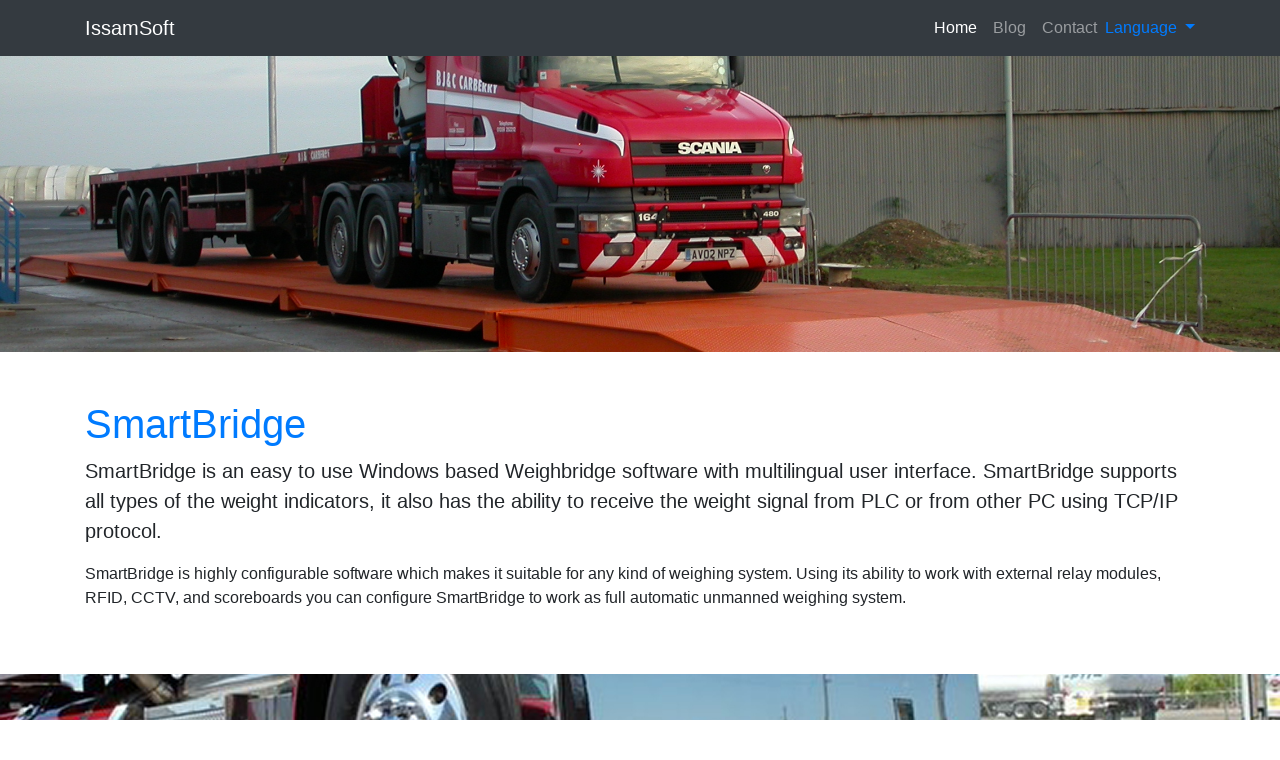

--- FILE ---
content_type: text/html; charset=UTF-8
request_url: https://issamsoft.com/
body_size: 4495
content:
<!DOCTYPE html>
<html lang="en">

<head>

  <meta charset="utf-8">
  <meta name="viewport" content="width=device-width, initial-scale=1, shrink-to-fit=no">
  <meta name="description" content="">
  <meta name="author" content="">
  <meta name="keywords" content="weighbridge software,truck scale software,weighbridge,weighing systems,vehicle weighing solutions, axle weighbrdige, axle weighbridge software, axle truck scale, axle truck scale software, axle scale, axle scale software" />

  <title>issamsoft.com</title>

  <!-- Bootstrap core CSS -->
  <link href="vendor/bootstrap/css/bootstrap.min.css" rel="stylesheet">

  <!-- Custom styles for this template -->
  <link href="css/full-width-pics.css" rel="stylesheet">

</head>

<body>

  <!-- Navigation -->
  <nav class="navbar navbar-expand-lg navbar-dark bg-dark fixed-top">
    <div class="container">
      <a class="navbar-brand" href="#">IssamSoft</a>
      <button class="navbar-toggler" type="button" data-toggle="collapse" data-target="#navbarResponsive" aria-controls="navbarResponsive" aria-expanded="false" aria-label="Toggle navigation">
        <span class="navbar-toggler-icon"></span>
      </button>
      <div class="collapse navbar-collapse" id="navbarResponsive">
        <ul class="navbar-nav ml-auto">
          <li class="nav-item active">
            <a class="nav-link" href="#">Home
              <span class="sr-only">(current)</span>
            </a>
          </li>
	  <li class="nav-item">
            <a class="nav-link" href="http://blog.issamsoft.com">Blog</a>
          </li>
	  <li class="nav-item">
            <a class="nav-link" href="en/contact.html">Contact</a>
          </li>
        </ul>
	<ul class="nav navbar-nav navbar-right">
            <li class="dropdown">
                <a href="#" class="dropdown-toggle" data-toggle="dropdown" role="button" aria-expanded="false">Language <span class="caret"></span></a>
                <ul class="dropdown-menu" role="menu">
		  <li><a href="https://issamsoft.com/en/">الإنكليزية</a></li>
		  <li><a href="https://issamsoft.com/ar/">العربية</a></li>
                </ul>
            </li>
        </ul> 

      </div>
     
    </div>
  </nav>

  <!-- SmartBridge header  image-->
  <header class="py-5 bg-image-full" style="background-image: url('images/com/wb1.jpg');">
    <div style="height: 200px;"></div>
  </header>

  <!-- SmartBrigde Content -->
  <section class="py-5">
    <div class="container">
      <h1><a href="en/SmartBridge/index.html">SmartBridge</a></h1>
      <p class="lead">SmartBridge is an easy to use Windows based Weighbridge software with multilingual user interface. SmartBridge supports all types of the weight indicators, it also has the ability to receive the weight signal from PLC or from other PC using TCP/IP protocol.</p>
      <p>SmartBridge is highly configurable software which makes it suitable for any kind of weighing system. Using its ability to work with external relay modules, RFID, CCTV, and scoreboards you can configure SmartBridge to work as full automatic unmanned weighing system.</p>
    </div>
  </section>

  <!-- Smartbridge Axle header image -->
  <header class="py-5 bg-image-full" style="background-image: url('images/com/Axle Weighbridge.jpg');">
    <div style="height: 200px;"></div>
  </header>
  <!-- SmartBridge Axel content -->
  <section class="py-5">
    <div class="container">
      <h1><a href="en/SBaxle/index.html">SmartBridge Axle</a></h1>
      <p class="lead">SmartBridge 
Axle is the SmartBridge edition for the axle 
weighbridges or Weigh-In-Motion scales. The Axle 
edition of SmartBridge is built on top of the 
professional edition so it inherits all the 
	SmartBridge professional edition features.</p>
      <p>
	This software can calculate and save the axle weight 
in-motion; the vehicle doesn’t have to stop over the 
weighbridge. You can use this axle truck scale software to calculate the 
net weight of vehicles, or to calculate the overweight 
of vehicles using pre-entered max/allowed weight for 
each axle.
      </p>
    </div>
  </section>


  <!-- Footer -->
  <footer class="py-5 bg-dark">
    <div class="container">
      <p class="m-0 text-center text-white">Copyright &copy; IssamSoft 2024</p>
    </div>
    <!-- /.container -->
  </footer>

  <!-- Bootstrap core JavaScript -->
  <script src="../vendor/jquery/jquery.min.js"></script>
  <script src="../vendor/bootstrap/js/bootstrap.bundle.min.js"></script>

</body>

</html>


--- FILE ---
content_type: text/css
request_url: https://issamsoft.com/css/full-width-pics.css
body_size: 475
content:
/*!
 * Start Bootstrap - Full Width Pics (https://startbootstrap.com/template-overviews/full-width-pics)
 * Copyright 2013-2019 Start Bootstrap
 * Licensed under MIT (https://github.com/BlackrockDigital/startbootstrap-full-width-pics/blob/master/LICENSE)
 */
body {
  padding-top: 56px;
}

.bg-image-full {
  background: no-repeat center center scroll;
  -webkit-background-size: cover;
  -moz-background-size: cover;
  background-size: cover;
  -o-background-size: cover;
}
